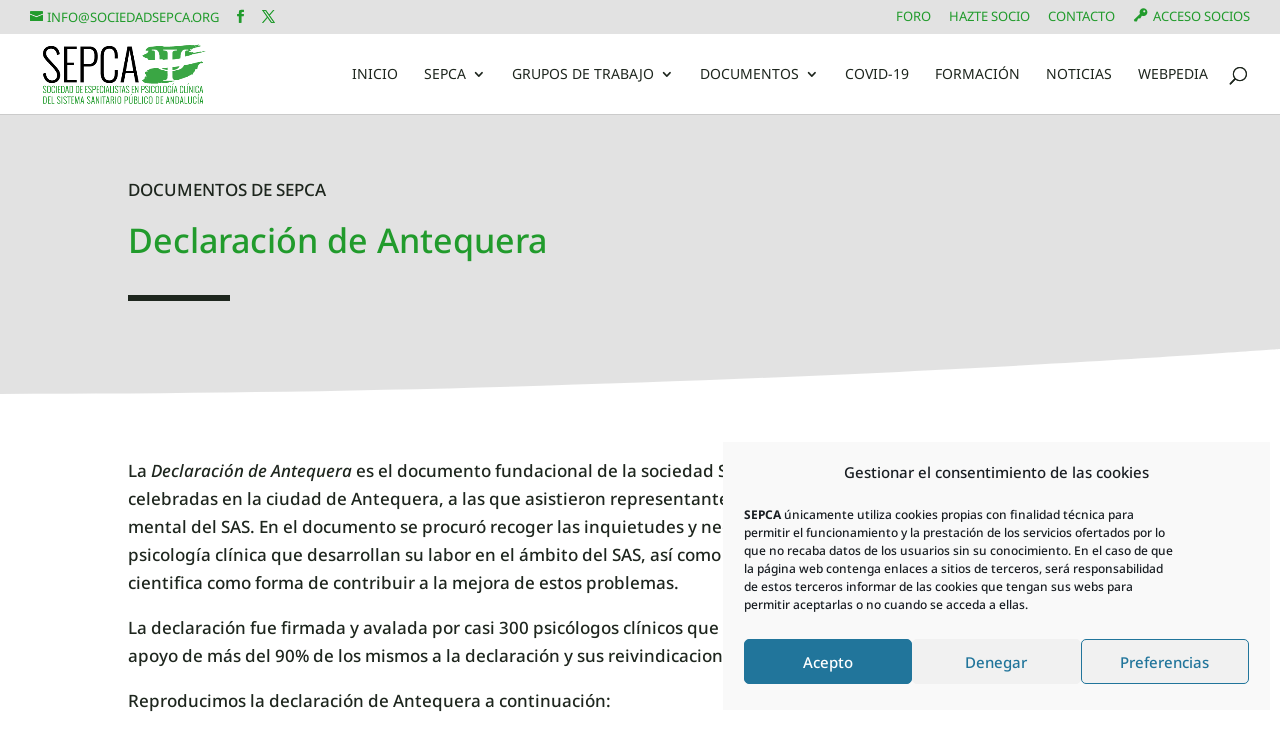

--- FILE ---
content_type: text/css
request_url: https://sociedadsepca.org/wp-content/plugins/wp-latest-posts/css/divi-widgets.css?ver=5.0.11
body_size: 1115
content:
.wplp-divi-container {
    background: #fafafa;
    text-align: center;
}

.wplp-divi-container .wplp-divi-placeholder {
    background: url(../img/wplp-tmce-placeholder.svg) no-repeat scroll center center;
    height: 200px;
    border-radius: 2px;
    width: 100%;
    background-size: contain;
}

.wplp-divi-container .wplp-divi-message {
    font-size: 13px;
}

.wplp-divi-container .wplp-loading-wrapper,
.wplp-divi-container .wplp-loading {
    margin: 0 auto;
    width: 70px;
    height: 70px;
}

.wplp-divi-select {
    width: 100%;
    display: block;
    background: #f1f5f9;
    border: 0;
    border-radius: 3px;
    padding: 7px 10px;
    -webkit-box-sizing: border-box;
    box-sizing: border-box;
    -webkit-transition: background .2s ease;
    transition: background .2s ease;
    color: #4c5866;
    font-family: Open Sans,Helvetica,Roboto,Arial,sans-serif;
    font-size: 13px;
    font-weight: 600;
    text-transform: capitalize;
    line-height: normal;
    -webkit-box-shadow: none;
    box-shadow: none;
    letter-spacing: normal;
}

.wplp-divi-select option {
    background: #fff;
    text-transform: capitalize;
}

.wplp-divi-link-edit {
    margin-top: 5px;
    font-size: 13px;
}